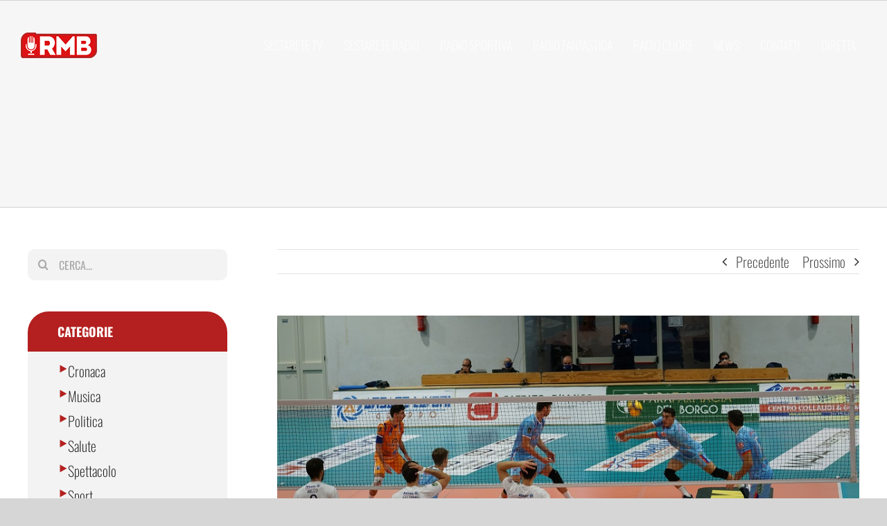

--- FILE ---
content_type: text/html; charset=UTF-8
request_url: https://gruppormb.it/sport-pallavolo-la-saturnia-perde-in-casa-dellaurispa-libellula-lecce/
body_size: 16497
content:
<!DOCTYPE html>
<html class="avada-html-layout-wide avada-html-header-position-top" lang="it-IT" prefix="og: http://ogp.me/ns# fb: http://ogp.me/ns/fb#">
<head>
	<meta http-equiv="X-UA-Compatible" content="IE=edge" />
	<meta http-equiv="Content-Type" content="text/html; charset=utf-8"/>
	<meta name="viewport" content="width=device-width, initial-scale=1" />
	<title>Sport, pallavolo. La Saturnia perde in casa dell&#8217;Aurispa Libellula Lecce &#8211; Gruppo Rmb</title>
<meta name='robots' content='max-image-preview:large' />
	<style>img:is([sizes="auto" i], [sizes^="auto," i]) { contain-intrinsic-size: 3000px 1500px }</style>
	<link rel="alternate" type="application/rss+xml" title="Gruppo Rmb &raquo; Feed" href="https://gruppormb.it/feed/" />
<link rel="alternate" type="application/rss+xml" title="Gruppo Rmb &raquo; Feed dei commenti" href="https://gruppormb.it/comments/feed/" />
					<link rel="shortcut icon" href="https://gruppormb.it/wp-content/uploads/2020/08/246x0w.jpg" type="image/x-icon" />
		
		
		
				<link rel="alternate" type="application/rss+xml" title="Gruppo Rmb &raquo; Sport, pallavolo. La Saturnia perde in casa dell&#8217;Aurispa Libellula Lecce Feed dei commenti" href="https://gruppormb.it/sport-pallavolo-la-saturnia-perde-in-casa-dellaurispa-libellula-lecce/feed/" />
					<meta name="description" content=" Brutta sconfitta per la Sistemia LCT Saturnia Aci Castello. A Tricase, l&#039;Aurispa Libellula Lecce ha vinto per 3-1. la gara era valevole per il recupero della prima giornata del"/>
				
		<meta property="og:locale" content="it_IT"/>
		<meta property="og:type" content="article"/>
		<meta property="og:site_name" content="Gruppo Rmb"/>
		<meta property="og:title" content="  Sport, pallavolo. La Saturnia perde in casa dell&#8217;Aurispa Libellula Lecce"/>
				<meta property="og:description" content=" Brutta sconfitta per la Sistemia LCT Saturnia Aci Castello. A Tricase, l&#039;Aurispa Libellula Lecce ha vinto per 3-1. la gara era valevole per il recupero della prima giornata del"/>
				<meta property="og:url" content="https://gruppormb.it/sport-pallavolo-la-saturnia-perde-in-casa-dellaurispa-libellula-lecce/"/>
										<meta property="article:published_time" content="2020-11-05T16:27:26+01:00"/>
											<meta name="author" content="Rmbnews"/>
								<meta property="og:image" content="https://gruppormb.it/wp-content/uploads/2020/11/saturnia-aci-castello-partita.jpeg"/>
		<meta property="og:image:width" content="900"/>
		<meta property="og:image:height" content="507"/>
		<meta property="og:image:type" content="image/jpeg"/>
				<script type="text/javascript">
/* <![CDATA[ */
window._wpemojiSettings = {"baseUrl":"https:\/\/s.w.org\/images\/core\/emoji\/16.0.1\/72x72\/","ext":".png","svgUrl":"https:\/\/s.w.org\/images\/core\/emoji\/16.0.1\/svg\/","svgExt":".svg","source":{"concatemoji":"https:\/\/gruppormb.it\/wp-includes\/js\/wp-emoji-release.min.js"}};
/*! This file is auto-generated */
!function(s,n){var o,i,e;function c(e){try{var t={supportTests:e,timestamp:(new Date).valueOf()};sessionStorage.setItem(o,JSON.stringify(t))}catch(e){}}function p(e,t,n){e.clearRect(0,0,e.canvas.width,e.canvas.height),e.fillText(t,0,0);var t=new Uint32Array(e.getImageData(0,0,e.canvas.width,e.canvas.height).data),a=(e.clearRect(0,0,e.canvas.width,e.canvas.height),e.fillText(n,0,0),new Uint32Array(e.getImageData(0,0,e.canvas.width,e.canvas.height).data));return t.every(function(e,t){return e===a[t]})}function u(e,t){e.clearRect(0,0,e.canvas.width,e.canvas.height),e.fillText(t,0,0);for(var n=e.getImageData(16,16,1,1),a=0;a<n.data.length;a++)if(0!==n.data[a])return!1;return!0}function f(e,t,n,a){switch(t){case"flag":return n(e,"\ud83c\udff3\ufe0f\u200d\u26a7\ufe0f","\ud83c\udff3\ufe0f\u200b\u26a7\ufe0f")?!1:!n(e,"\ud83c\udde8\ud83c\uddf6","\ud83c\udde8\u200b\ud83c\uddf6")&&!n(e,"\ud83c\udff4\udb40\udc67\udb40\udc62\udb40\udc65\udb40\udc6e\udb40\udc67\udb40\udc7f","\ud83c\udff4\u200b\udb40\udc67\u200b\udb40\udc62\u200b\udb40\udc65\u200b\udb40\udc6e\u200b\udb40\udc67\u200b\udb40\udc7f");case"emoji":return!a(e,"\ud83e\udedf")}return!1}function g(e,t,n,a){var r="undefined"!=typeof WorkerGlobalScope&&self instanceof WorkerGlobalScope?new OffscreenCanvas(300,150):s.createElement("canvas"),o=r.getContext("2d",{willReadFrequently:!0}),i=(o.textBaseline="top",o.font="600 32px Arial",{});return e.forEach(function(e){i[e]=t(o,e,n,a)}),i}function t(e){var t=s.createElement("script");t.src=e,t.defer=!0,s.head.appendChild(t)}"undefined"!=typeof Promise&&(o="wpEmojiSettingsSupports",i=["flag","emoji"],n.supports={everything:!0,everythingExceptFlag:!0},e=new Promise(function(e){s.addEventListener("DOMContentLoaded",e,{once:!0})}),new Promise(function(t){var n=function(){try{var e=JSON.parse(sessionStorage.getItem(o));if("object"==typeof e&&"number"==typeof e.timestamp&&(new Date).valueOf()<e.timestamp+604800&&"object"==typeof e.supportTests)return e.supportTests}catch(e){}return null}();if(!n){if("undefined"!=typeof Worker&&"undefined"!=typeof OffscreenCanvas&&"undefined"!=typeof URL&&URL.createObjectURL&&"undefined"!=typeof Blob)try{var e="postMessage("+g.toString()+"("+[JSON.stringify(i),f.toString(),p.toString(),u.toString()].join(",")+"));",a=new Blob([e],{type:"text/javascript"}),r=new Worker(URL.createObjectURL(a),{name:"wpTestEmojiSupports"});return void(r.onmessage=function(e){c(n=e.data),r.terminate(),t(n)})}catch(e){}c(n=g(i,f,p,u))}t(n)}).then(function(e){for(var t in e)n.supports[t]=e[t],n.supports.everything=n.supports.everything&&n.supports[t],"flag"!==t&&(n.supports.everythingExceptFlag=n.supports.everythingExceptFlag&&n.supports[t]);n.supports.everythingExceptFlag=n.supports.everythingExceptFlag&&!n.supports.flag,n.DOMReady=!1,n.readyCallback=function(){n.DOMReady=!0}}).then(function(){return e}).then(function(){var e;n.supports.everything||(n.readyCallback(),(e=n.source||{}).concatemoji?t(e.concatemoji):e.wpemoji&&e.twemoji&&(t(e.twemoji),t(e.wpemoji)))}))}((window,document),window._wpemojiSettings);
/* ]]> */
</script>
<style id='wp-emoji-styles-inline-css' type='text/css'>

	img.wp-smiley, img.emoji {
		display: inline !important;
		border: none !important;
		box-shadow: none !important;
		height: 1em !important;
		width: 1em !important;
		margin: 0 0.07em !important;
		vertical-align: -0.1em !important;
		background: none !important;
		padding: 0 !important;
	}
</style>
<link rel='stylesheet' id='wp-block-library-css' href='https://gruppormb.it/wp-includes/css/dist/block-library/style.min.css' type='text/css' media='all' />
<style id='wp-block-library-theme-inline-css' type='text/css'>
.wp-block-audio :where(figcaption){color:#555;font-size:13px;text-align:center}.is-dark-theme .wp-block-audio :where(figcaption){color:#ffffffa6}.wp-block-audio{margin:0 0 1em}.wp-block-code{border:1px solid #ccc;border-radius:4px;font-family:Menlo,Consolas,monaco,monospace;padding:.8em 1em}.wp-block-embed :where(figcaption){color:#555;font-size:13px;text-align:center}.is-dark-theme .wp-block-embed :where(figcaption){color:#ffffffa6}.wp-block-embed{margin:0 0 1em}.blocks-gallery-caption{color:#555;font-size:13px;text-align:center}.is-dark-theme .blocks-gallery-caption{color:#ffffffa6}:root :where(.wp-block-image figcaption){color:#555;font-size:13px;text-align:center}.is-dark-theme :root :where(.wp-block-image figcaption){color:#ffffffa6}.wp-block-image{margin:0 0 1em}.wp-block-pullquote{border-bottom:4px solid;border-top:4px solid;color:currentColor;margin-bottom:1.75em}.wp-block-pullquote cite,.wp-block-pullquote footer,.wp-block-pullquote__citation{color:currentColor;font-size:.8125em;font-style:normal;text-transform:uppercase}.wp-block-quote{border-left:.25em solid;margin:0 0 1.75em;padding-left:1em}.wp-block-quote cite,.wp-block-quote footer{color:currentColor;font-size:.8125em;font-style:normal;position:relative}.wp-block-quote:where(.has-text-align-right){border-left:none;border-right:.25em solid;padding-left:0;padding-right:1em}.wp-block-quote:where(.has-text-align-center){border:none;padding-left:0}.wp-block-quote.is-large,.wp-block-quote.is-style-large,.wp-block-quote:where(.is-style-plain){border:none}.wp-block-search .wp-block-search__label{font-weight:700}.wp-block-search__button{border:1px solid #ccc;padding:.375em .625em}:where(.wp-block-group.has-background){padding:1.25em 2.375em}.wp-block-separator.has-css-opacity{opacity:.4}.wp-block-separator{border:none;border-bottom:2px solid;margin-left:auto;margin-right:auto}.wp-block-separator.has-alpha-channel-opacity{opacity:1}.wp-block-separator:not(.is-style-wide):not(.is-style-dots){width:100px}.wp-block-separator.has-background:not(.is-style-dots){border-bottom:none;height:1px}.wp-block-separator.has-background:not(.is-style-wide):not(.is-style-dots){height:2px}.wp-block-table{margin:0 0 1em}.wp-block-table td,.wp-block-table th{word-break:normal}.wp-block-table :where(figcaption){color:#555;font-size:13px;text-align:center}.is-dark-theme .wp-block-table :where(figcaption){color:#ffffffa6}.wp-block-video :where(figcaption){color:#555;font-size:13px;text-align:center}.is-dark-theme .wp-block-video :where(figcaption){color:#ffffffa6}.wp-block-video{margin:0 0 1em}:root :where(.wp-block-template-part.has-background){margin-bottom:0;margin-top:0;padding:1.25em 2.375em}
</style>
<style id='classic-theme-styles-inline-css' type='text/css'>
/*! This file is auto-generated */
.wp-block-button__link{color:#fff;background-color:#32373c;border-radius:9999px;box-shadow:none;text-decoration:none;padding:calc(.667em + 2px) calc(1.333em + 2px);font-size:1.125em}.wp-block-file__button{background:#32373c;color:#fff;text-decoration:none}
</style>
<style id='global-styles-inline-css' type='text/css'>
:root{--wp--preset--aspect-ratio--square: 1;--wp--preset--aspect-ratio--4-3: 4/3;--wp--preset--aspect-ratio--3-4: 3/4;--wp--preset--aspect-ratio--3-2: 3/2;--wp--preset--aspect-ratio--2-3: 2/3;--wp--preset--aspect-ratio--16-9: 16/9;--wp--preset--aspect-ratio--9-16: 9/16;--wp--preset--color--black: #000000;--wp--preset--color--cyan-bluish-gray: #abb8c3;--wp--preset--color--white: #ffffff;--wp--preset--color--pale-pink: #f78da7;--wp--preset--color--vivid-red: #cf2e2e;--wp--preset--color--luminous-vivid-orange: #ff6900;--wp--preset--color--luminous-vivid-amber: #fcb900;--wp--preset--color--light-green-cyan: #7bdcb5;--wp--preset--color--vivid-green-cyan: #00d084;--wp--preset--color--pale-cyan-blue: #8ed1fc;--wp--preset--color--vivid-cyan-blue: #0693e3;--wp--preset--color--vivid-purple: #9b51e0;--wp--preset--color--awb-color-1: rgba(255,255,255,1);--wp--preset--color--awb-color-2: rgba(246,246,246,1);--wp--preset--color--awb-color-3: rgba(226,226,226,1);--wp--preset--color--awb-color-4: rgba(26,128,182,1);--wp--preset--color--awb-color-5: rgba(179,32,31,1);--wp--preset--color--awb-color-6: rgba(51,51,51,1);--wp--preset--color--awb-color-7: rgba(33,41,52,1);--wp--preset--color--awb-color-8: rgba(18,18,18,1);--wp--preset--color--awb-color-custom-10: rgba(16,83,120,1);--wp--preset--color--awb-color-custom-11: rgba(74,78,87,1);--wp--preset--color--awb-color-custom-12: rgba(116,116,116,1);--wp--preset--color--awb-color-custom-13: rgba(242,243,245,0.7);--wp--preset--color--awb-color-custom-14: rgba(101,188,123,1);--wp--preset--color--awb-color-custom-15: rgba(224,222,222,1);--wp--preset--color--awb-color-custom-16: rgba(243,243,243,1);--wp--preset--color--awb-color-custom-17: rgba(255,255,255,0.8);--wp--preset--color--awb-color-custom-18: rgba(229,229,229,1);--wp--preset--gradient--vivid-cyan-blue-to-vivid-purple: linear-gradient(135deg,rgba(6,147,227,1) 0%,rgb(155,81,224) 100%);--wp--preset--gradient--light-green-cyan-to-vivid-green-cyan: linear-gradient(135deg,rgb(122,220,180) 0%,rgb(0,208,130) 100%);--wp--preset--gradient--luminous-vivid-amber-to-luminous-vivid-orange: linear-gradient(135deg,rgba(252,185,0,1) 0%,rgba(255,105,0,1) 100%);--wp--preset--gradient--luminous-vivid-orange-to-vivid-red: linear-gradient(135deg,rgba(255,105,0,1) 0%,rgb(207,46,46) 100%);--wp--preset--gradient--very-light-gray-to-cyan-bluish-gray: linear-gradient(135deg,rgb(238,238,238) 0%,rgb(169,184,195) 100%);--wp--preset--gradient--cool-to-warm-spectrum: linear-gradient(135deg,rgb(74,234,220) 0%,rgb(151,120,209) 20%,rgb(207,42,186) 40%,rgb(238,44,130) 60%,rgb(251,105,98) 80%,rgb(254,248,76) 100%);--wp--preset--gradient--blush-light-purple: linear-gradient(135deg,rgb(255,206,236) 0%,rgb(152,150,240) 100%);--wp--preset--gradient--blush-bordeaux: linear-gradient(135deg,rgb(254,205,165) 0%,rgb(254,45,45) 50%,rgb(107,0,62) 100%);--wp--preset--gradient--luminous-dusk: linear-gradient(135deg,rgb(255,203,112) 0%,rgb(199,81,192) 50%,rgb(65,88,208) 100%);--wp--preset--gradient--pale-ocean: linear-gradient(135deg,rgb(255,245,203) 0%,rgb(182,227,212) 50%,rgb(51,167,181) 100%);--wp--preset--gradient--electric-grass: linear-gradient(135deg,rgb(202,248,128) 0%,rgb(113,206,126) 100%);--wp--preset--gradient--midnight: linear-gradient(135deg,rgb(2,3,129) 0%,rgb(40,116,252) 100%);--wp--preset--font-size--small: 15px;--wp--preset--font-size--medium: 20px;--wp--preset--font-size--large: 30px;--wp--preset--font-size--x-large: 42px;--wp--preset--font-size--normal: 20px;--wp--preset--font-size--xlarge: 40px;--wp--preset--font-size--huge: 60px;--wp--preset--spacing--20: 0.44rem;--wp--preset--spacing--30: 0.67rem;--wp--preset--spacing--40: 1rem;--wp--preset--spacing--50: 1.5rem;--wp--preset--spacing--60: 2.25rem;--wp--preset--spacing--70: 3.38rem;--wp--preset--spacing--80: 5.06rem;--wp--preset--shadow--natural: 6px 6px 9px rgba(0, 0, 0, 0.2);--wp--preset--shadow--deep: 12px 12px 50px rgba(0, 0, 0, 0.4);--wp--preset--shadow--sharp: 6px 6px 0px rgba(0, 0, 0, 0.2);--wp--preset--shadow--outlined: 6px 6px 0px -3px rgba(255, 255, 255, 1), 6px 6px rgba(0, 0, 0, 1);--wp--preset--shadow--crisp: 6px 6px 0px rgba(0, 0, 0, 1);}:where(.is-layout-flex){gap: 0.5em;}:where(.is-layout-grid){gap: 0.5em;}body .is-layout-flex{display: flex;}.is-layout-flex{flex-wrap: wrap;align-items: center;}.is-layout-flex > :is(*, div){margin: 0;}body .is-layout-grid{display: grid;}.is-layout-grid > :is(*, div){margin: 0;}:where(.wp-block-columns.is-layout-flex){gap: 2em;}:where(.wp-block-columns.is-layout-grid){gap: 2em;}:where(.wp-block-post-template.is-layout-flex){gap: 1.25em;}:where(.wp-block-post-template.is-layout-grid){gap: 1.25em;}.has-black-color{color: var(--wp--preset--color--black) !important;}.has-cyan-bluish-gray-color{color: var(--wp--preset--color--cyan-bluish-gray) !important;}.has-white-color{color: var(--wp--preset--color--white) !important;}.has-pale-pink-color{color: var(--wp--preset--color--pale-pink) !important;}.has-vivid-red-color{color: var(--wp--preset--color--vivid-red) !important;}.has-luminous-vivid-orange-color{color: var(--wp--preset--color--luminous-vivid-orange) !important;}.has-luminous-vivid-amber-color{color: var(--wp--preset--color--luminous-vivid-amber) !important;}.has-light-green-cyan-color{color: var(--wp--preset--color--light-green-cyan) !important;}.has-vivid-green-cyan-color{color: var(--wp--preset--color--vivid-green-cyan) !important;}.has-pale-cyan-blue-color{color: var(--wp--preset--color--pale-cyan-blue) !important;}.has-vivid-cyan-blue-color{color: var(--wp--preset--color--vivid-cyan-blue) !important;}.has-vivid-purple-color{color: var(--wp--preset--color--vivid-purple) !important;}.has-black-background-color{background-color: var(--wp--preset--color--black) !important;}.has-cyan-bluish-gray-background-color{background-color: var(--wp--preset--color--cyan-bluish-gray) !important;}.has-white-background-color{background-color: var(--wp--preset--color--white) !important;}.has-pale-pink-background-color{background-color: var(--wp--preset--color--pale-pink) !important;}.has-vivid-red-background-color{background-color: var(--wp--preset--color--vivid-red) !important;}.has-luminous-vivid-orange-background-color{background-color: var(--wp--preset--color--luminous-vivid-orange) !important;}.has-luminous-vivid-amber-background-color{background-color: var(--wp--preset--color--luminous-vivid-amber) !important;}.has-light-green-cyan-background-color{background-color: var(--wp--preset--color--light-green-cyan) !important;}.has-vivid-green-cyan-background-color{background-color: var(--wp--preset--color--vivid-green-cyan) !important;}.has-pale-cyan-blue-background-color{background-color: var(--wp--preset--color--pale-cyan-blue) !important;}.has-vivid-cyan-blue-background-color{background-color: var(--wp--preset--color--vivid-cyan-blue) !important;}.has-vivid-purple-background-color{background-color: var(--wp--preset--color--vivid-purple) !important;}.has-black-border-color{border-color: var(--wp--preset--color--black) !important;}.has-cyan-bluish-gray-border-color{border-color: var(--wp--preset--color--cyan-bluish-gray) !important;}.has-white-border-color{border-color: var(--wp--preset--color--white) !important;}.has-pale-pink-border-color{border-color: var(--wp--preset--color--pale-pink) !important;}.has-vivid-red-border-color{border-color: var(--wp--preset--color--vivid-red) !important;}.has-luminous-vivid-orange-border-color{border-color: var(--wp--preset--color--luminous-vivid-orange) !important;}.has-luminous-vivid-amber-border-color{border-color: var(--wp--preset--color--luminous-vivid-amber) !important;}.has-light-green-cyan-border-color{border-color: var(--wp--preset--color--light-green-cyan) !important;}.has-vivid-green-cyan-border-color{border-color: var(--wp--preset--color--vivid-green-cyan) !important;}.has-pale-cyan-blue-border-color{border-color: var(--wp--preset--color--pale-cyan-blue) !important;}.has-vivid-cyan-blue-border-color{border-color: var(--wp--preset--color--vivid-cyan-blue) !important;}.has-vivid-purple-border-color{border-color: var(--wp--preset--color--vivid-purple) !important;}.has-vivid-cyan-blue-to-vivid-purple-gradient-background{background: var(--wp--preset--gradient--vivid-cyan-blue-to-vivid-purple) !important;}.has-light-green-cyan-to-vivid-green-cyan-gradient-background{background: var(--wp--preset--gradient--light-green-cyan-to-vivid-green-cyan) !important;}.has-luminous-vivid-amber-to-luminous-vivid-orange-gradient-background{background: var(--wp--preset--gradient--luminous-vivid-amber-to-luminous-vivid-orange) !important;}.has-luminous-vivid-orange-to-vivid-red-gradient-background{background: var(--wp--preset--gradient--luminous-vivid-orange-to-vivid-red) !important;}.has-very-light-gray-to-cyan-bluish-gray-gradient-background{background: var(--wp--preset--gradient--very-light-gray-to-cyan-bluish-gray) !important;}.has-cool-to-warm-spectrum-gradient-background{background: var(--wp--preset--gradient--cool-to-warm-spectrum) !important;}.has-blush-light-purple-gradient-background{background: var(--wp--preset--gradient--blush-light-purple) !important;}.has-blush-bordeaux-gradient-background{background: var(--wp--preset--gradient--blush-bordeaux) !important;}.has-luminous-dusk-gradient-background{background: var(--wp--preset--gradient--luminous-dusk) !important;}.has-pale-ocean-gradient-background{background: var(--wp--preset--gradient--pale-ocean) !important;}.has-electric-grass-gradient-background{background: var(--wp--preset--gradient--electric-grass) !important;}.has-midnight-gradient-background{background: var(--wp--preset--gradient--midnight) !important;}.has-small-font-size{font-size: var(--wp--preset--font-size--small) !important;}.has-medium-font-size{font-size: var(--wp--preset--font-size--medium) !important;}.has-large-font-size{font-size: var(--wp--preset--font-size--large) !important;}.has-x-large-font-size{font-size: var(--wp--preset--font-size--x-large) !important;}
:where(.wp-block-post-template.is-layout-flex){gap: 1.25em;}:where(.wp-block-post-template.is-layout-grid){gap: 1.25em;}
:where(.wp-block-columns.is-layout-flex){gap: 2em;}:where(.wp-block-columns.is-layout-grid){gap: 2em;}
:root :where(.wp-block-pullquote){font-size: 1.5em;line-height: 1.6;}
</style>
<link rel='stylesheet' id='menu-image-css' href='https://gruppormb.it/wp-content/plugins/menu-image/includes/css/menu-image.css?ver=3.13' type='text/css' media='all' />
<link rel='stylesheet' id='dashicons-css' href='https://gruppormb.it/wp-includes/css/dashicons.min.css' type='text/css' media='all' />
<link rel='stylesheet' id='fusion-dynamic-css-css' href='https://gruppormb.it/wp-content/uploads/fusion-styles/b0638786d43bc736acade231e87a3c84.min.css?ver=3.11.10' type='text/css' media='all' />
<script type="text/javascript" src="https://gruppormb.it/wp-includes/js/jquery/jquery.min.js?ver=3.7.1" id="jquery-core-js"></script>
<link rel="https://api.w.org/" href="https://gruppormb.it/wp-json/" /><link rel="alternate" title="JSON" type="application/json" href="https://gruppormb.it/wp-json/wp/v2/posts/1542" /><link rel="EditURI" type="application/rsd+xml" title="RSD" href="https://gruppormb.it/xmlrpc.php?rsd" />
<link rel="canonical" href="https://gruppormb.it/sport-pallavolo-la-saturnia-perde-in-casa-dellaurispa-libellula-lecce/" />
<link rel='shortlink' href='https://gruppormb.it/?p=1542' />
<link rel="alternate" title="oEmbed (JSON)" type="application/json+oembed" href="https://gruppormb.it/wp-json/oembed/1.0/embed?url=https%3A%2F%2Fgruppormb.it%2Fsport-pallavolo-la-saturnia-perde-in-casa-dellaurispa-libellula-lecce%2F" />
<link rel="alternate" title="oEmbed (XML)" type="text/xml+oembed" href="https://gruppormb.it/wp-json/oembed/1.0/embed?url=https%3A%2F%2Fgruppormb.it%2Fsport-pallavolo-la-saturnia-perde-in-casa-dellaurispa-libellula-lecce%2F&#038;format=xml" />
<style type="text/css" id="css-fb-visibility">@media screen and (max-width: 640px){body:not(.fusion-builder-ui-wireframe) .fusion-no-small-visibility{display:none !important;}body:not(.fusion-builder-ui-wireframe) .sm-text-align-center{text-align:center !important;}body:not(.fusion-builder-ui-wireframe) .sm-text-align-left{text-align:left !important;}body:not(.fusion-builder-ui-wireframe) .sm-text-align-right{text-align:right !important;}body:not(.fusion-builder-ui-wireframe) .fusion-absolute-position-small{position:absolute;top:auto;width:100%;}}@media screen and (min-width: 641px) and (max-width: 1024px){body:not(.fusion-builder-ui-wireframe) .fusion-no-medium-visibility{display:none !important;}body:not(.fusion-builder-ui-wireframe) .md-text-align-center{text-align:center !important;}body:not(.fusion-builder-ui-wireframe) .md-text-align-left{text-align:left !important;}body:not(.fusion-builder-ui-wireframe) .md-text-align-right{text-align:right !important;}body:not(.fusion-builder-ui-wireframe) .fusion-absolute-position-medium{position:absolute;top:auto;width:100%;}}@media screen and (min-width: 1025px){body:not(.fusion-builder-ui-wireframe) .fusion-no-large-visibility{display:none !important;}body:not(.fusion-builder-ui-wireframe) .fusion-absolute-position-large{position:absolute;top:auto;width:100%;}}</style><meta name="generator" content="Powered by Slider Revolution 6.6.20 - responsive, Mobile-Friendly Slider Plugin for WordPress with comfortable drag and drop interface." />
<script>function setREVStartSize(e){
			//window.requestAnimationFrame(function() {
				window.RSIW = window.RSIW===undefined ? window.innerWidth : window.RSIW;
				window.RSIH = window.RSIH===undefined ? window.innerHeight : window.RSIH;
				try {
					var pw = document.getElementById(e.c).parentNode.offsetWidth,
						newh;
					pw = pw===0 || isNaN(pw) || (e.l=="fullwidth" || e.layout=="fullwidth") ? window.RSIW : pw;
					e.tabw = e.tabw===undefined ? 0 : parseInt(e.tabw);
					e.thumbw = e.thumbw===undefined ? 0 : parseInt(e.thumbw);
					e.tabh = e.tabh===undefined ? 0 : parseInt(e.tabh);
					e.thumbh = e.thumbh===undefined ? 0 : parseInt(e.thumbh);
					e.tabhide = e.tabhide===undefined ? 0 : parseInt(e.tabhide);
					e.thumbhide = e.thumbhide===undefined ? 0 : parseInt(e.thumbhide);
					e.mh = e.mh===undefined || e.mh=="" || e.mh==="auto" ? 0 : parseInt(e.mh,0);
					if(e.layout==="fullscreen" || e.l==="fullscreen")
						newh = Math.max(e.mh,window.RSIH);
					else{
						e.gw = Array.isArray(e.gw) ? e.gw : [e.gw];
						for (var i in e.rl) if (e.gw[i]===undefined || e.gw[i]===0) e.gw[i] = e.gw[i-1];
						e.gh = e.el===undefined || e.el==="" || (Array.isArray(e.el) && e.el.length==0)? e.gh : e.el;
						e.gh = Array.isArray(e.gh) ? e.gh : [e.gh];
						for (var i in e.rl) if (e.gh[i]===undefined || e.gh[i]===0) e.gh[i] = e.gh[i-1];
											
						var nl = new Array(e.rl.length),
							ix = 0,
							sl;
						e.tabw = e.tabhide>=pw ? 0 : e.tabw;
						e.thumbw = e.thumbhide>=pw ? 0 : e.thumbw;
						e.tabh = e.tabhide>=pw ? 0 : e.tabh;
						e.thumbh = e.thumbhide>=pw ? 0 : e.thumbh;
						for (var i in e.rl) nl[i] = e.rl[i]<window.RSIW ? 0 : e.rl[i];
						sl = nl[0];
						for (var i in nl) if (sl>nl[i] && nl[i]>0) { sl = nl[i]; ix=i;}
						var m = pw>(e.gw[ix]+e.tabw+e.thumbw) ? 1 : (pw-(e.tabw+e.thumbw)) / (e.gw[ix]);
						newh =  (e.gh[ix] * m) + (e.tabh + e.thumbh);
					}
					var el = document.getElementById(e.c);
					if (el!==null && el) el.style.height = newh+"px";
					el = document.getElementById(e.c+"_wrapper");
					if (el!==null && el) {
						el.style.height = newh+"px";
						el.style.display = "block";
					}
				} catch(e){
					console.log("Failure at Presize of Slider:" + e)
				}
			//});
		  };</script>
		<script type="text/javascript">
			var doc = document.documentElement;
			doc.setAttribute( 'data-useragent', navigator.userAgent );
		</script>
		<!-- Global site tag (gtag.js) - Google Analytics -->
<script async src="https://www.googletagmanager.com/gtag/js?id=G-ZF8K10BYHM"></script>
<script>
  window.dataLayer = window.dataLayer || [];
  function gtag(){dataLayer.push(arguments);}
  gtag('js', new Date());

  gtag('config', 'G-ZF8K10BYHM');
</script>
	</head>

<body class="wp-singular post-template-default single single-post postid-1542 single-format-standard wp-theme-Avada has-sidebar fusion-image-hovers fusion-pagination-sizing fusion-button_size-large fusion-button_type-flat fusion-button_span-no avada-image-rollover-circle-yes avada-image-rollover-no fusion-body ltr fusion-sticky-header no-tablet-sticky-header no-mobile-sticky-header no-mobile-slidingbar no-mobile-totop avada-has-rev-slider-styles fusion-disable-outline fusion-sub-menu-fade mobile-logo-pos-left layout-wide-mode avada-has-boxed-modal-shadow-none layout-scroll-offset-full avada-has-zero-margin-offset-top fusion-top-header menu-text-align-center mobile-menu-design-flyout fusion-show-pagination-text fusion-header-layout-v1 avada-responsive avada-footer-fx-none avada-menu-highlight-style-background fusion-search-form-clean fusion-main-menu-search-overlay fusion-avatar-circle avada-sticky-shrinkage avada-dropdown-styles avada-blog-layout-grid avada-blog-archive-layout-grid avada-header-shadow-no avada-menu-icon-position-left avada-has-header-100-width avada-has-breadcrumb-mobile-hidden avada-has-titlebar-bar_and_content avada-has-pagination-width_height avada-flyout-menu-direction-fade avada-ec-views-v1" data-awb-post-id="1542">
		<a class="skip-link screen-reader-text" href="#content">Salta al contenuto</a>

	<div id="boxed-wrapper">
		
		<div id="wrapper" class="fusion-wrapper">
			<div id="home" style="position:relative;top:-1px;"></div>
							
					
			<header class="fusion-header-wrapper">
				<div class="fusion-header-v1 fusion-logo-alignment fusion-logo-left fusion-sticky-menu- fusion-sticky-logo-1 fusion-mobile-logo-1  fusion-mobile-menu-design-flyout fusion-header-has-flyout-menu">
					<div class="fusion-header-sticky-height"></div>
<div class="fusion-header">
	<div class="fusion-row">
					<div class="fusion-header-has-flyout-menu-content">
					<div class="fusion-logo" data-margin-top="47px" data-margin-bottom="0px" data-margin-left="0px" data-margin-right="0px">
			<a class="fusion-logo-link"  href="https://gruppormb.it/" >

						<!-- standard logo -->
			<img src="https://gruppormb.it/wp-content/uploads/2025/06/LogoRMB-ROSSO110.png" srcset="https://gruppormb.it/wp-content/uploads/2025/06/LogoRMB-ROSSO110.png 1x, https://gruppormb.it/wp-content/uploads/2020/08/logo-gruppo-rmb-x2.png 2x" width="110" height="37" style="max-height:37px;height:auto;" alt="Gruppo Rmb Logo" data-retina_logo_url="https://gruppormb.it/wp-content/uploads/2020/08/logo-gruppo-rmb-x2.png" class="fusion-standard-logo" />

											<!-- mobile logo -->
				<img src="https://gruppormb.it/wp-content/uploads/2024/09/logo-gruppo-rmb-x1.png" srcset="https://gruppormb.it/wp-content/uploads/2024/09/logo-gruppo-rmb-x1.png 1x, https://gruppormb.it/wp-content/uploads/2020/08/logo-gruppo-rmb-x1.png 2x" width="180" height="66" style="max-height:66px;height:auto;" alt="Gruppo Rmb Logo" data-retina_logo_url="https://gruppormb.it/wp-content/uploads/2020/08/logo-gruppo-rmb-x1.png" class="fusion-mobile-logo" />
			
											<!-- sticky header logo -->
				<img src="https://gruppormb.it/wp-content/uploads/2020/08/logo-gruppo-rmb-xmobile.png" srcset="https://gruppormb.it/wp-content/uploads/2020/08/logo-gruppo-rmb-xmobile.png 1x, https://gruppormb.it/wp-content/uploads/2020/08/logo-gruppo-rmb-x1.png 2x" width="160" height="58" style="max-height:58px;height:auto;" alt="Gruppo Rmb Logo" data-retina_logo_url="https://gruppormb.it/wp-content/uploads/2020/08/logo-gruppo-rmb-x1.png" class="fusion-sticky-logo" />
					</a>
		</div>		<nav class="fusion-main-menu" aria-label="Menu Principale"><div class="fusion-overlay-search">		<form role="search" class="searchform fusion-search-form  fusion-search-form-clean" method="get" action="https://gruppormb.it/">
			<div class="fusion-search-form-content">

				
				<div class="fusion-search-field search-field">
					<label><span class="screen-reader-text">Cerca per:</span>
													<input type="search" value="" name="s" class="s" placeholder="Cerca..." required aria-required="true" aria-label="Cerca..."/>
											</label>
				</div>
				<div class="fusion-search-button search-button">
					<input type="submit" class="fusion-search-submit searchsubmit" aria-label="Cerca" value="&#xf002;" />
									</div>

				
			</div>


			
		</form>
		<div class="fusion-search-spacer"></div><a href="#" role="button" aria-label="Close Search" class="fusion-close-search"></a></div><ul id="menu-principale" class="fusion-menu"><li  id="menu-item-4385"  class="menu-item menu-item-type-post_type menu-item-object-page menu-item-home menu-item-4385"  data-item-id="4385"><a  href="https://gruppormb.it/" class="fusion-background-highlight"><span class="menu-text">Sestarete TV</span></a></li><li  id="menu-item-25309"  class="menu-item menu-item-type-post_type menu-item-object-page menu-item-25309"  data-item-id="25309"><a  href="https://gruppormb.it/sestarete-radio/" class="fusion-background-highlight"><span class="menu-text">Sestarete Radio</span></a></li><li  id="menu-item-37"  class="menu-item menu-item-type-post_type menu-item-object-page menu-item-37"  data-item-id="37"><a  href="https://gruppormb.it/radio-sportiva/" class="fusion-background-highlight"><span class="menu-text">Radio Sportiva</span></a></li><li  id="menu-item-36"  class="menu-item menu-item-type-post_type menu-item-object-page menu-item-36"  data-item-id="36"><a  href="https://gruppormb.it/radio-fantastica/" class="fusion-background-highlight"><span class="menu-text">Radio Fantastica</span></a></li><li  id="menu-item-35"  class="menu-item menu-item-type-post_type menu-item-object-page menu-item-35"  data-item-id="35"><a  href="https://gruppormb.it/radio-cuore/" class="fusion-background-highlight"><span class="menu-text">Radio Cuore</span></a></li><li  id="menu-item-33"  class="menu-item menu-item-type-post_type menu-item-object-page menu-item-33"  data-item-id="33"><a  href="https://gruppormb.it/?page_id=20" class="fusion-background-highlight"><span class="menu-text">News</span></a></li><li  id="menu-item-29"  class="menu-item menu-item-type-post_type menu-item-object-page menu-item-29"  data-item-id="29"><a  href="https://gruppormb.it/contatti/" class="fusion-background-highlight"><span class="menu-text">Contatti</span></a></li><li  id="menu-item-25004"  class="menu-item menu-item-type-custom menu-item-object-custom menu-item-25004"  data-item-id="25004"><a  href="https://gruppormb.it/sestarete-diretta/" class="fusion-background-highlight"><span class="menu-text">Diretta</span></a></li></ul></nav><div class="fusion-flyout-menu-icons fusion-flyout-mobile-menu-icons">
	
	
	
				<a class="fusion-flyout-menu-toggle" aria-hidden="true" aria-label="Attiva/disattiva menu" href="#">
			<div class="fusion-toggle-icon-line"></div>
			<div class="fusion-toggle-icon-line"></div>
			<div class="fusion-toggle-icon-line"></div>
		</a>
	</div>


<div class="fusion-flyout-menu-bg"></div>

<nav class="fusion-mobile-nav-holder fusion-flyout-menu fusion-flyout-mobile-menu" aria-label="Menu Mobile Principale"></nav>

							</div>
			</div>
</div>
				</div>
				<div class="fusion-clearfix"></div>
			</header>
								
							<div id="sliders-container" class="fusion-slider-visibility">
					</div>
				
					
							
			<section class="avada-page-titlebar-wrapper" aria-label="Barra Titolo Pagina">
	<div class="fusion-page-title-bar fusion-page-title-bar-breadcrumbs fusion-page-title-bar-center">
		<div class="fusion-page-title-row">
			<div class="fusion-page-title-wrapper">
				<div class="fusion-page-title-captions">

					
																
				</div>

				
			</div>
		</div>
	</div>
</section>

						<main id="main" class="clearfix ">
				<div class="fusion-row" style="">

<section id="content" style="float: right;">
			<div class="single-navigation clearfix">
			<a href="https://gruppormb.it/catania-sequestro-di-merce-contraffatta-a-fera-o-luni/" rel="prev">Precedente</a>			<a href="https://gruppormb.it/droga-smantellato-asse-sicilia-campania/" rel="next">Prossimo</a>		</div>
	
					<article id="post-1542" class="post post-1542 type-post status-publish format-standard has-post-thumbnail hentry category-sport">
						
														<div class="fusion-flexslider flexslider fusion-flexslider-loading post-slideshow fusion-post-slideshow">
				<ul class="slides">
																<li>
																																<a href="https://gruppormb.it/wp-content/uploads/2020/11/saturnia-aci-castello-partita.jpeg" data-rel="iLightbox[gallery1542]" title="" data-title="saturnia aci castello partita" data-caption="" aria-label="saturnia aci castello partita">
										<span class="screen-reader-text">Ingrandisci immagine</span>
										<img width="900" height="507" src="https://gruppormb.it/wp-content/uploads/2020/11/saturnia-aci-castello-partita.jpeg" class="attachment-full size-full lazyload wp-post-image" alt="" decoding="async" fetchpriority="high" srcset="data:image/svg+xml,%3Csvg%20xmlns%3D%27http%3A%2F%2Fwww.w3.org%2F2000%2Fsvg%27%20width%3D%27900%27%20height%3D%27507%27%20viewBox%3D%270%200%20900%20507%27%3E%3Crect%20width%3D%27900%27%20height%3D%27507%27%20fill-opacity%3D%220%22%2F%3E%3C%2Fsvg%3E" data-orig-src="https://gruppormb.it/wp-content/uploads/2020/11/saturnia-aci-castello-partita.jpeg" data-srcset="https://gruppormb.it/wp-content/uploads/2020/11/saturnia-aci-castello-partita-200x113.jpeg 200w, https://gruppormb.it/wp-content/uploads/2020/11/saturnia-aci-castello-partita-400x225.jpeg 400w, https://gruppormb.it/wp-content/uploads/2020/11/saturnia-aci-castello-partita-600x338.jpeg 600w, https://gruppormb.it/wp-content/uploads/2020/11/saturnia-aci-castello-partita-800x451.jpeg 800w, https://gruppormb.it/wp-content/uploads/2020/11/saturnia-aci-castello-partita.jpeg 900w" data-sizes="auto" />									</a>
																					</li>

																																																																																																															</ul>
			</div>
						
															<h1 class="entry-title fusion-post-title">Sport, pallavolo. La Saturnia perde in casa dell&#8217;Aurispa Libellula Lecce</h1>										<div class="post-content">
				<p align="JUSTIFY"><span style="font-family: 'Times New Roman', serif; font-size: medium; color: #000000;"><span lang="it-IT"> B</span></span><span lang="it-IT"><span style="color: #000000; font-family: Times New Roman, serif; font-size: medium;">rutta sconfitta per la Sistemia LCT Saturnia Aci Castello. A Tricase, l&#8217;Aurispa Libellula Lecce ha vinto per 3-1. la gara era valevole per il recupero della prima giornata del </span></span><span style="font-family: 'Times New Roman', serif; font-size: medium; color: #000000;"><span lang="it-IT">Campionato di Serie A3 di Volley Maschile Credem Banca. La squadra etnea pensa già al prossimo impegno. Sabato 7 novembre è in calendario la gara contro la F.Tigano Palma. </span></span></p>
							</div>

												<div class="fusion-meta-info"><div class="fusion-meta-info-wrapper">Di <span class="vcard"><span class="fn"><a href="https://gruppormb.it/author/rmbnews/" title="Articoli scritti da Rmbnews" rel="author">Rmbnews</a></span></span><span class="fusion-inline-sep">|</span><span class="updated rich-snippet-hidden">2020-11-05T17:27:26+01:00</span><span>5 Novembre 2020</span><span class="fusion-inline-sep">|</span><a href="https://gruppormb.it/category/sport/" rel="category tag">Sport</a><span class="fusion-inline-sep">|</span><span class="fusion-comments"><a href="https://gruppormb.it/sport-pallavolo-la-saturnia-perde-in-casa-dellaurispa-libellula-lecce/#respond">0 Commenti</a></span></div></div>													<div class="fusion-sharing-box fusion-theme-sharing-box fusion-single-sharing-box">
		<h4>Share This Story, Choose Your Platform!</h4>
		<div class="fusion-social-networks"><div class="fusion-social-networks-wrapper"><a  class="fusion-social-network-icon fusion-tooltip fusion-facebook awb-icon-facebook" style="color:var(--sharing_social_links_icon_color);" data-placement="top" data-title="Facebook" data-toggle="tooltip" title="Facebook" href="https://www.facebook.com/sharer.php?u=https%3A%2F%2Fgruppormb.it%2Fsport-pallavolo-la-saturnia-perde-in-casa-dellaurispa-libellula-lecce%2F&amp;t=Sport%2C%20pallavolo.%20La%20Saturnia%20perde%20in%20casa%20dell%E2%80%99Aurispa%20Libellula%20Lecce" target="_blank" rel="noreferrer"><span class="screen-reader-text">Facebook</span></a><a  class="fusion-social-network-icon fusion-tooltip fusion-twitter awb-icon-twitter" style="color:var(--sharing_social_links_icon_color);" data-placement="top" data-title="X" data-toggle="tooltip" title="X" href="https://x.com/intent/post?turl=https%3A%2F%2Fgruppormb.it%2Fsport-pallavolo-la-saturnia-perde-in-casa-dellaurispa-libellula-lecce%2F&amp;text=Sport%2C%20pallavolo.%20La%20Saturnia%20perde%20in%20casa%20dell%E2%80%99Aurispa%20Libellula%20Lecce" target="_blank" rel="noopener noreferrer"><span class="screen-reader-text">X</span></a><a  class="fusion-social-network-icon fusion-tooltip fusion-reddit awb-icon-reddit" style="color:var(--sharing_social_links_icon_color);" data-placement="top" data-title="Reddit" data-toggle="tooltip" title="Reddit" href="https://reddit.com/submit?url=https://gruppormb.it/sport-pallavolo-la-saturnia-perde-in-casa-dellaurispa-libellula-lecce/&amp;title=Sport%2C%20pallavolo.%20La%20Saturnia%20perde%20in%20casa%20dell%E2%80%99Aurispa%20Libellula%20Lecce" target="_blank" rel="noopener noreferrer"><span class="screen-reader-text">Reddit</span></a><a  class="fusion-social-network-icon fusion-tooltip fusion-linkedin awb-icon-linkedin" style="color:var(--sharing_social_links_icon_color);" data-placement="top" data-title="LinkedIn" data-toggle="tooltip" title="LinkedIn" href="https://www.linkedin.com/shareArticle?mini=true&amp;url=https%3A%2F%2Fgruppormb.it%2Fsport-pallavolo-la-saturnia-perde-in-casa-dellaurispa-libellula-lecce%2F&amp;title=Sport%2C%20pallavolo.%20La%20Saturnia%20perde%20in%20casa%20dell%E2%80%99Aurispa%20Libellula%20Lecce&amp;summary=%C2%A0Brutta%20sconfitta%20per%20la%20Sistemia%20LCT%20Saturnia%20Aci%20Castello.%20A%20Tricase%2C%20l%27Aurispa%20Libellula%20Lecce%20ha%20vinto%20per%203-1.%20la%20gara%20era%20valevole%20per%20il%20recupero%C2%A0della%20prima%20giornata%20del" target="_blank" rel="noopener noreferrer"><span class="screen-reader-text">LinkedIn</span></a><a  class="fusion-social-network-icon fusion-tooltip fusion-whatsapp awb-icon-whatsapp" style="color:var(--sharing_social_links_icon_color);" data-placement="top" data-title="WhatsApp" data-toggle="tooltip" title="WhatsApp" href="https://api.whatsapp.com/send?text=https%3A%2F%2Fgruppormb.it%2Fsport-pallavolo-la-saturnia-perde-in-casa-dellaurispa-libellula-lecce%2F" target="_blank" rel="noopener noreferrer"><span class="screen-reader-text">WhatsApp</span></a><a  class="fusion-social-network-icon fusion-tooltip fusion-tumblr awb-icon-tumblr" style="color:var(--sharing_social_links_icon_color);" data-placement="top" data-title="Tumblr" data-toggle="tooltip" title="Tumblr" href="https://www.tumblr.com/share/link?url=https%3A%2F%2Fgruppormb.it%2Fsport-pallavolo-la-saturnia-perde-in-casa-dellaurispa-libellula-lecce%2F&amp;name=Sport%2C%20pallavolo.%20La%20Saturnia%20perde%20in%20casa%20dell%E2%80%99Aurispa%20Libellula%20Lecce&amp;description=%C2%A0Brutta%20sconfitta%20per%20la%20Sistemia%20LCT%20Saturnia%20Aci%20Castello.%20A%20Tricase%2C%20l%26%2339%3BAurispa%20Libellula%20Lecce%20ha%20vinto%20per%203-1.%20la%20gara%20era%20valevole%20per%20il%20recupero%C2%A0della%20prima%20giornata%20del" target="_blank" rel="noopener noreferrer"><span class="screen-reader-text">Tumblr</span></a><a  class="fusion-social-network-icon fusion-tooltip fusion-pinterest awb-icon-pinterest" style="color:var(--sharing_social_links_icon_color);" data-placement="top" data-title="Pinterest" data-toggle="tooltip" title="Pinterest" href="https://pinterest.com/pin/create/button/?url=https%3A%2F%2Fgruppormb.it%2Fsport-pallavolo-la-saturnia-perde-in-casa-dellaurispa-libellula-lecce%2F&amp;description=%C2%A0Brutta%20sconfitta%20per%20la%20Sistemia%20LCT%20Saturnia%20Aci%20Castello.%20A%20Tricase%2C%20l%26%2339%3BAurispa%20Libellula%20Lecce%20ha%20vinto%20per%203-1.%20la%20gara%20era%20valevole%20per%20il%20recupero%C2%A0della%20prima%20giornata%20del&amp;media=https%3A%2F%2Fgruppormb.it%2Fwp-content%2Fuploads%2F2020%2F11%2Fsaturnia-aci-castello-partita.jpeg" target="_blank" rel="noopener noreferrer"><span class="screen-reader-text">Pinterest</span></a><a  class="fusion-social-network-icon fusion-tooltip fusion-vk awb-icon-vk" style="color:var(--sharing_social_links_icon_color);" data-placement="top" data-title="Vk" data-toggle="tooltip" title="Vk" href="https://vk.com/share.php?url=https%3A%2F%2Fgruppormb.it%2Fsport-pallavolo-la-saturnia-perde-in-casa-dellaurispa-libellula-lecce%2F&amp;title=Sport%2C%20pallavolo.%20La%20Saturnia%20perde%20in%20casa%20dell%E2%80%99Aurispa%20Libellula%20Lecce&amp;description=%C2%A0Brutta%20sconfitta%20per%20la%20Sistemia%20LCT%20Saturnia%20Aci%20Castello.%20A%20Tricase%2C%20l%26%2339%3BAurispa%20Libellula%20Lecce%20ha%20vinto%20per%203-1.%20la%20gara%20era%20valevole%20per%20il%20recupero%C2%A0della%20prima%20giornata%20del" target="_blank" rel="noopener noreferrer"><span class="screen-reader-text">Vk</span></a><a  class="fusion-social-network-icon fusion-tooltip fusion-xing awb-icon-xing" style="color:var(--sharing_social_links_icon_color);" data-placement="top" data-title="Xing" data-toggle="tooltip" title="Xing" href="https://www.xing.com/social_plugins/share/new?sc_p=xing-share&amp;h=1&amp;url=https%3A%2F%2Fgruppormb.it%2Fsport-pallavolo-la-saturnia-perde-in-casa-dellaurispa-libellula-lecce%2F" target="_blank" rel="noopener noreferrer"><span class="screen-reader-text">Xing</span></a><a  class="fusion-social-network-icon fusion-tooltip fusion-mail awb-icon-mail fusion-last-social-icon" style="color:var(--sharing_social_links_icon_color);" data-placement="top" data-title="Email" data-toggle="tooltip" title="Email" href="mailto:?body=https://gruppormb.it/sport-pallavolo-la-saturnia-perde-in-casa-dellaurispa-libellula-lecce/&amp;subject=Sport%2C%20pallavolo.%20La%20Saturnia%20perde%20in%20casa%20dell%E2%80%99Aurispa%20Libellula%20Lecce" target="_self" rel="noopener noreferrer"><span class="screen-reader-text">Email</span></a><div class="fusion-clearfix"></div></div></div>	</div>
														<section class="about-author">
																						<div class="fusion-title fusion-title-size-two sep-double sep-solid" style="margin-top:10px;margin-bottom:15px;">
					<h2 class="title-heading-left" style="margin:0;">
						Scritto da: 						<a href="https://gruppormb.it/author/rmbnews/" title="Articoli scritti da Rmbnews" rel="author">Rmbnews</a>																	</h2>
					<span class="awb-title-spacer"></span>
					<div class="title-sep-container">
						<div class="title-sep sep-double sep-solid"></div>
					</div>
				</div>
										<div class="about-author-container">
							<div class="avatar">
								<img alt='' src='https://secure.gravatar.com/avatar/62225e21c8e6cd69d833dec55034622e25a865ec4e3bbb0076293c2a62d2084f?s=72&#038;d=mm&#038;r=g' srcset='https://secure.gravatar.com/avatar/62225e21c8e6cd69d833dec55034622e25a865ec4e3bbb0076293c2a62d2084f?s=144&#038;d=mm&#038;r=g 2x' class='avatar avatar-72 photo' height='72' width='72' decoding='async'/>							</div>
							<div class="description">
															</div>
						</div>
					</section>
								<section class="related-posts single-related-posts">
					<div class="fusion-title fusion-title-size-two sep-double sep-solid" style="margin-top:10px;margin-bottom:15px;">
					<h2 class="title-heading-left" style="margin:0;">
						Post correlati					</h2>
					<span class="awb-title-spacer"></span>
					<div class="title-sep-container">
						<div class="title-sep sep-double sep-solid"></div>
					</div>
				</div>
				
	
	
	
					<div class="awb-carousel awb-swiper awb-swiper-carousel" data-imagesize="fixed" data-metacontent="no" data-autoplay="no" data-touchscroll="no" data-columns="4" data-itemmargin="48px" data-itemwidth="180" data-scrollitems="">
		<div class="swiper-wrapper">
																		<div class="swiper-slide">
					<div class="fusion-carousel-item-wrapper">
						<div  class="fusion-image-wrapper fusion-image-size-fixed" aria-haspopup="true">
							<a href="https://gruppormb.it/sport-volley-serie-a2-femminile-ancora-ferma-la-pallavolo-sicilia-catania/" aria-label="Sport, volley, Serie A2 femminile. Ancora ferma la Pallavolo Sicilia Catania">
								<img src="https://gruppormb.it/wp-content/uploads/2021/11/rizzotti-pallavolo-catania-500x383.jpeg" srcset="https://gruppormb.it/wp-content/uploads/2021/11/rizzotti-pallavolo-catania-500x383.jpeg 1x, https://gruppormb.it/wp-content/uploads/2021/11/rizzotti-pallavolo-catania-500x383@2x.jpeg 2x" width="500" height="383" alt="Sport, volley, Serie A2 femminile. Ancora ferma la Pallavolo Sicilia Catania" />
				</a>
							</div>
											</div><!-- fusion-carousel-item-wrapper -->
				</div>
															<div class="swiper-slide">
					<div class="fusion-carousel-item-wrapper">
						<div  class="fusion-image-wrapper fusion-image-size-fixed" aria-haspopup="true">
							<a href="https://gruppormb.it/pallavolo-rinviata-a-data-da-destinarsi-la-prossima-partita-per-la-rizzoti-design/" aria-label="Pallavolo, rinviata a data da destinarsi la prossima partita per la Rizzoti Design">
								<img src="https://gruppormb.it/wp-content/uploads/2021/11/rizzotti-pallavolo-catania-500x383.jpeg" srcset="https://gruppormb.it/wp-content/uploads/2021/11/rizzotti-pallavolo-catania-500x383.jpeg 1x, https://gruppormb.it/wp-content/uploads/2021/11/rizzotti-pallavolo-catania-500x383@2x.jpeg 2x" width="500" height="383" alt="Pallavolo, rinviata a data da destinarsi la prossima partita per la Rizzoti Design" />
				</a>
							</div>
											</div><!-- fusion-carousel-item-wrapper -->
				</div>
															<div class="swiper-slide">
					<div class="fusion-carousel-item-wrapper">
						<div  class="fusion-image-wrapper fusion-image-size-fixed" aria-haspopup="true">
							<a href="https://gruppormb.it/la-sistemia-saturnia-vince-contro-lefficienza-galatina/" aria-label="La Sistemia Saturnia vince contro l&#8217;Efficienza Galatina">
								<img src="https://gruppormb.it/wp-content/uploads/2022/01/saturnia-500x383.jpeg" srcset="https://gruppormb.it/wp-content/uploads/2022/01/saturnia-500x383.jpeg 1x, https://gruppormb.it/wp-content/uploads/2022/01/saturnia-500x383@2x.jpeg 2x" width="500" height="383" alt="La Sistemia Saturnia vince contro l&#8217;Efficienza Galatina" />
				</a>
							</div>
											</div><!-- fusion-carousel-item-wrapper -->
				</div>
															<div class="swiper-slide">
					<div class="fusion-carousel-item-wrapper">
						<div  class="fusion-image-wrapper fusion-image-size-fixed" aria-haspopup="true">
							<a href="https://gruppormb.it/calcio-il-presidente-ghirelli-a-catanista-preannuncia-il-rinvio-del-turno-di-serie-c/" aria-label="Calcio, il presidente Ghirelli a Catanista preannuncia il rinvio del turno di serie C">
								<img src="https://gruppormb.it/wp-content/uploads/2022/01/20200309_152655-500x383.jpg" srcset="https://gruppormb.it/wp-content/uploads/2022/01/20200309_152655-500x383.jpg 1x, https://gruppormb.it/wp-content/uploads/2022/01/20200309_152655-500x383@2x.jpg 2x" width="500" height="383" alt="Calcio, il presidente Ghirelli a Catanista preannuncia il rinvio del turno di serie C" />
				</a>
							</div>
											</div><!-- fusion-carousel-item-wrapper -->
				</div>
					</div><!-- swiper-wrapper -->
				<div class="awb-swiper-button awb-swiper-button-prev"><i class="awb-icon-angle-left"></i></div><div class="awb-swiper-button awb-swiper-button-next"><i class="awb-icon-angle-right"></i></div>	</div><!-- fusion-carousel -->
</section><!-- related-posts -->


													


		<div id="respond" class="comment-respond">
		<h2 id="reply-title" class="comment-reply-title">Scrivi un commento <small><a rel="nofollow" id="cancel-comment-reply-link" href="/sport-pallavolo-la-saturnia-perde-in-casa-dellaurispa-libellula-lecce/#respond" style="display:none;">Annulla risposta</a></small></h2><form action="https://gruppormb.it/wp-comments-post.php" method="post" id="commentform" class="comment-form"><div id="comment-textarea"><label class="screen-reader-text" for="comment">Commento</label><textarea name="comment" id="comment" cols="45" rows="8" aria-required="true" required="required" tabindex="0" class="textarea-comment" placeholder="Commento..."></textarea></div><div id="comment-input"><input id="author" name="author" type="text" value="" placeholder="Nome (obbligatorio)" size="30" aria-required="true" required="required" aria-label="Nome (obbligatorio)"/>
<input id="email" name="email" type="email" value="" placeholder="Email (obbligatoria)" size="30"  aria-required="true" required="required" aria-label="Email (obbligatoria)"/>
<input id="url" name="url" type="url" value="" placeholder="Sito web" size="30" aria-label="URL" /></div>
<p class="comment-form-cookies-consent"><input id="wp-comment-cookies-consent" name="wp-comment-cookies-consent" type="checkbox" value="yes" /><label for="wp-comment-cookies-consent">Salva il mio nome, email e sito web in questo browser per la prossima volta che commento.</label></p>
<p class="form-submit"><input name="submit" type="submit" id="comment-submit" class="fusion-button fusion-button-default fusion-button-default-size" value="Scrivi commento" /> <input type='hidden' name='comment_post_ID' value='1542' id='comment_post_ID' />
<input type='hidden' name='comment_parent' id='comment_parent' value='0' />
</p><p style="display: none !important;" class="akismet-fields-container" data-prefix="ak_"><label>&#916;<textarea name="ak_hp_textarea" cols="45" rows="8" maxlength="100"></textarea></label><input type="hidden" id="ak_js_1" name="ak_js" value="98"/><script>document.getElementById( "ak_js_1" ).setAttribute( "value", ( new Date() ).getTime() );</script></p></form>	</div><!-- #respond -->
														</article>
	</section>
<aside id="sidebar" class="sidebar fusion-widget-area fusion-content-widget-area fusion-sidebar-left fusion-blogsidebar" style="float: left;" data="">
											
					<section id="search-2" class="widget widget_search">		<form role="search" class="searchform fusion-search-form  fusion-search-form-clean" method="get" action="https://gruppormb.it/">
			<div class="fusion-search-form-content">

				
				<div class="fusion-search-field search-field">
					<label><span class="screen-reader-text">Cerca per:</span>
													<input type="search" value="" name="s" class="s" placeholder="Cerca..." required aria-required="true" aria-label="Cerca..."/>
											</label>
				</div>
				<div class="fusion-search-button search-button">
					<input type="submit" class="fusion-search-submit searchsubmit" aria-label="Cerca" value="&#xf002;" />
									</div>

				
			</div>


			
		</form>
		</section><section id="categories-2" class="widget widget_categories" style="border-style: solid;border-color:transparent;border-width:0px;"><div class="heading"><h4 class="widget-title">CATEGORIE</h4></div>
			<ul>
					<li class="cat-item cat-item-1"><a href="https://gruppormb.it/category/cronaca/">Cronaca</a>
</li>
	<li class="cat-item cat-item-13"><a href="https://gruppormb.it/category/musica/">Musica</a>
</li>
	<li class="cat-item cat-item-19"><a href="https://gruppormb.it/category/politica/">Politica</a>
</li>
	<li class="cat-item cat-item-350"><a href="https://gruppormb.it/category/salute/">Salute</a>
</li>
	<li class="cat-item cat-item-11"><a href="https://gruppormb.it/category/spettacolo/">Spettacolo</a>
</li>
	<li class="cat-item cat-item-9"><a href="https://gruppormb.it/category/sport/">Sport</a>
</li>
			</ul>

			</section>
		<section id="recent-posts-2" class="widget widget_recent_entries" style="border-style: solid;border-color:transparent;border-width:0px;">
		<div class="heading"><h4 class="widget-title">ULTIME NOTIZIE</h4></div>
		<ul>
											<li>
					<a href="https://gruppormb.it/catania-chiesti-interventi-per-i-tombini-del-ii-municipio/">Catania, chiesti interventi per i tombini del II municipio</a>
									</li>
											<li>
					<a href="https://gruppormb.it/sciacca-a-fuoco-uffici-dellagenzia-delle-entrate-e-dellinps/">Sciacca, a fuoco uffici dell&#8217;Agenzia delle Entrate e dell&#8217;Inps</a>
									</li>
											<li>
					<a href="https://gruppormb.it/sport-volley-serie-a2-femminile-ancora-ferma-la-pallavolo-sicilia-catania/">Sport, volley, Serie A2 femminile. Ancora ferma la Pallavolo Sicilia Catania</a>
									</li>
											<li>
					<a href="https://gruppormb.it/santa-maria-di-licodia-due-ambulanze-per-la-misericordia/">Santa Maria di Licodia, due ambulanze per la Misericordia</a>
									</li>
											<li>
					<a href="https://gruppormb.it/covid-19-138-comuni-siciliani-in-zona-arancione/">Covid 19, 138 comuni siciliani in zona arancione</a>
									</li>
					</ul>

		</section>			</aside>
						
					</div>  <!-- fusion-row -->
				</main>  <!-- #main -->
				
				
								
					<section class="fusion-tb-footer fusion-footer"><div class="fusion-footer-widget-area fusion-widget-area"><div class="fusion-fullwidth fullwidth-box fusion-builder-row-1 fusion-flex-container fusion-parallax-fixed nonhundred-percent-fullwidth non-hundred-percent-height-scrolling lazyload" style="background-color: rgba(255,255,255,0);background-position: center center;background-repeat: no-repeat;border-width: 0px 0px 0px 0px;border-color:#e2e2e2;border-style:solid;-webkit-background-size:cover;-moz-background-size:cover;-o-background-size:cover;background-size:cover;background-attachment:fixed;" data-bg="https://gruppormb.it/wp-content/uploads/2020/08/BGBlue-scaled.jpg" ><div class="fusion-builder-row fusion-row fusion-flex-align-items-flex-start" style="max-width:1248px;margin-left: calc(-4% / 2 );margin-right: calc(-4% / 2 );"><div class="fusion-layout-column fusion_builder_column fusion-builder-column-0 fusion_builder_column_1_4 1_4 fusion-flex-column"><div class="fusion-column-wrapper fusion-flex-justify-content-flex-start fusion-content-layout-column" style="background-position:left top;background-repeat:no-repeat;-webkit-background-size:cover;-moz-background-size:cover;-o-background-size:cover;background-size:cover;padding: 0px 0px 0px 0px;"><style type="text/css">@media only screen and (max-width:1024px) {.fusion-title.fusion-title-1{margin-top:10px!important;margin-bottom:0px!important;}}@media only screen and (max-width:640px) {.fusion-title.fusion-title-1{margin-top:10px!important;margin-bottom:10px!important;}}</style><div class="fusion-title title fusion-title-1 sep-underline sep-solid fusion-title-text fusion-title-size-six" style="border-bottom-color:#ffffff;font-size:18px;margin-top:10px;margin-bottom:0px;"><h6 class="title-heading-left" style="font-family:&quot;Oswald&quot;;font-weight:700;margin:0;font-size:1em;line-height:7px;color:#ffffff;">COME TROVARCI</h6></div><div class="fusion-text fusion-text-1" style="color:#ffffff;"><p>Indirizzo Via XII Traversa, 84 | 95032 Belpasso (CT)<br />
Telefono 095 913100<br />
Fax 095 918671</p>
</div></div></div><style type="text/css">.fusion-body .fusion-builder-column-0{width:25% !important;margin-top : 0px;margin-bottom : 20px;}.fusion-builder-column-0 > .fusion-column-wrapper {padding-top : 0px !important;padding-right : 0px !important;margin-right : 7.68%;padding-bottom : 0px !important;padding-left : 0px !important;margin-left : 7.68%;}@media only screen and (max-width:1024px) {.fusion-body .fusion-builder-column-0{width:25% !important;order : 0;}.fusion-builder-column-0 > .fusion-column-wrapper {margin-right : 7.68%;margin-left : 7.68%;}}@media only screen and (max-width:640px) {.fusion-body .fusion-builder-column-0{width:100% !important;order : 0;}.fusion-builder-column-0 > .fusion-column-wrapper {margin-right : 1.92%;margin-left : 1.92%;}}</style><div class="fusion-layout-column fusion_builder_column fusion-builder-column-1 fusion_builder_column_1_4 1_4 fusion-flex-column app-footer"><div class="fusion-column-wrapper fusion-flex-justify-content-flex-start fusion-content-layout-column" style="background-position:left top;background-repeat:no-repeat;-webkit-background-size:cover;-moz-background-size:cover;-o-background-size:cover;background-size:cover;padding: 0px 0px 0px 0px;"><style type="text/css">@media only screen and (max-width:1024px) {.fusion-title.fusion-title-2{margin-top:10px!important;margin-bottom:15px!important;}}@media only screen and (max-width:640px) {.fusion-title.fusion-title-2{margin-top:10px!important;margin-bottom:10px!important;}}</style><div class="fusion-title title fusion-title-2 sep-underline sep-solid fusion-title-text fusion-title-size-six" style="border-bottom-color:#ffffff;font-size:18px;margin-top:10px;margin-bottom:15px;"><h6 class="title-heading-left" style="font-family:&quot;Oswald&quot;;font-weight:700;margin:0;font-size:1em;line-height:7px;color:#ffffff;">CI TROVI ANCHE SULLE APP</h6></div><div class="fusion-builder-row fusion-builder-row-inner fusion-row fusion-flex-align-items-flex-start" style="width:104% !important;max-width:104% !important;margin-left: calc(-4% / 2 );margin-right: calc(-4% / 2 );"><div class="fusion-layout-column fusion_builder_column_inner fusion-builder-nested-column-0 fusion_builder_column_inner_1_3 1_3 fusion-flex-column"><div class="fusion-column-wrapper fusion-flex-justify-content-center fusion-content-layout-column" style="background-position:left top;background-repeat:no-repeat;-webkit-background-size:cover;-moz-background-size:cover;-o-background-size:cover;background-size:cover;padding: 0px 0px 0px 0px;"><div style="text-align:center;"><span class=" fusion-imageframe imageframe-none imageframe-1 hover-type-none" style="width:100%;max-width:80px;"><a class="fusion-no-lightbox" href="https://apps.apple.com/it/app/fm-world-radio-streaming/id593925163" target="_self"><img decoding="async" width="246" image_height="246" image_id="642" src="https://gruppormb.it/wp-content/uploads/2020/08/246x0w.png" data-orig-src="https://gruppormb.it/wp-content/uploads/2020/08/246x0w.png" class="lazyload img-responsive wp-image-642" srcset="data:image/svg+xml,%3Csvg%20xmlns%3D%27http%3A%2F%2Fwww.w3.org%2F2000%2Fsvg%27%20width%3D%27246%27%20height%3D%27246%27%20viewBox%3D%270%200%20246%20246%27%3E%3Crect%20width%3D%27246%27%20height%3D%27246%27%20fill-opacity%3D%220%22%2F%3E%3C%2Fsvg%3E" data-srcset="https://gruppormb.it/wp-content/uploads/2020/08/246x0w-200x200.png 200w, https://gruppormb.it/wp-content/uploads/2020/08/246x0w.png 246w" data-sizes="auto" data-orig-sizes="(max-width: 640px) 100vw, 246px" /></a></span></div><div class="fusion-text fusion-text-2"><p style="text-align: center;"><a href="https://apps.apple.com/it/app/fm-world-radio-streaming/id593925163">FM World</a></p>
</div></div></div><style type="text/css">.fusion-body .fusion-builder-nested-column-0{width:33.333333333333% !important;margin-top : 0px;margin-bottom : 20px;}.fusion-builder-nested-column-0 > .fusion-column-wrapper {padding-top : 0px !important;padding-right : 0px !important;margin-right : 5.76%;padding-bottom : 0px !important;padding-left : 0px !important;margin-left : 5.76%;}@media only screen and (max-width:1024px) {.fusion-body .fusion-builder-nested-column-0{width:33.333333333333% !important;order : 0;}.fusion-builder-nested-column-0 > .fusion-column-wrapper {margin-right : 5.76%;margin-left : 5.76%;}}@media only screen and (max-width:640px) {.fusion-body .fusion-builder-nested-column-0{width:100% !important;order : 0;}.fusion-builder-nested-column-0 > .fusion-column-wrapper {margin-right : 1.92%;margin-left : 1.92%;}}</style><div class="fusion-layout-column fusion_builder_column_inner fusion-builder-nested-column-1 fusion_builder_column_inner_1_3 1_3 fusion-flex-column"><div class="fusion-column-wrapper fusion-flex-justify-content-center fusion-content-layout-column" style="background-position:left top;background-repeat:no-repeat;-webkit-background-size:cover;-moz-background-size:cover;-o-background-size:cover;background-size:cover;padding: 0px 0px 0px 0px;"><div style="text-align:center;"><span class=" fusion-imageframe imageframe-none imageframe-2 hover-type-none" style="width:100%;max-width:80px;"><a class="fusion-no-lightbox" href="https://apps.apple.com/it/app/gruppo-rmb/id1408932142" target="_self"><img decoding="async" width="246" image_height="246" image_id="658" src="https://gruppormb.it/wp-content/uploads/2020/08/246x0w.jpg" data-orig-src="https://gruppormb.it/wp-content/uploads/2020/08/246x0w.jpg" class="lazyload img-responsive wp-image-658" srcset="data:image/svg+xml,%3Csvg%20xmlns%3D%27http%3A%2F%2Fwww.w3.org%2F2000%2Fsvg%27%20width%3D%27246%27%20height%3D%27246%27%20viewBox%3D%270%200%20246%20246%27%3E%3Crect%20width%3D%27246%27%20height%3D%27246%27%20fill-opacity%3D%220%22%2F%3E%3C%2Fsvg%3E" data-srcset="https://gruppormb.it/wp-content/uploads/2020/08/246x0w-200x200.jpg 200w, https://gruppormb.it/wp-content/uploads/2020/08/246x0w.jpg 246w" data-sizes="auto" data-orig-sizes="(max-width: 640px) 100vw, 246px" /></a></span></div><div class="fusion-text fusion-text-3"><p style="text-align: center;"><a href="https://apps.apple.com/it/app/gruppo-rmb/id1408932142">Gruppo RMB</a></p>
</div></div></div><style type="text/css">.fusion-body .fusion-builder-nested-column-1{width:33.333333333333% !important;margin-top : 0px;margin-bottom : 20px;}.fusion-builder-nested-column-1 > .fusion-column-wrapper {padding-top : 0px !important;padding-right : 0px !important;margin-right : 5.76%;padding-bottom : 0px !important;padding-left : 0px !important;margin-left : 5.76%;}@media only screen and (max-width:1024px) {.fusion-body .fusion-builder-nested-column-1{width:33.333333333333% !important;order : 0;}.fusion-builder-nested-column-1 > .fusion-column-wrapper {margin-right : 5.76%;margin-left : 5.76%;}}@media only screen and (max-width:640px) {.fusion-body .fusion-builder-nested-column-1{width:100% !important;order : 0;}.fusion-builder-nested-column-1 > .fusion-column-wrapper {margin-right : 1.92%;margin-left : 1.92%;}}</style></div></div></div><style type="text/css">.fusion-body .fusion-builder-column-1{width:25% !important;margin-top : 0px;margin-bottom : 20px;}.fusion-builder-column-1 > .fusion-column-wrapper {padding-top : 0px !important;padding-right : 0px !important;margin-right : 7.68%;padding-bottom : 0px !important;padding-left : 0px !important;margin-left : 7.68%;}@media only screen and (max-width:1024px) {.fusion-body .fusion-builder-column-1{width:25% !important;order : 0;}.fusion-builder-column-1 > .fusion-column-wrapper {margin-right : 7.68%;margin-left : 7.68%;}}@media only screen and (max-width:640px) {.fusion-body .fusion-builder-column-1{width:100% !important;order : 0;}.fusion-builder-column-1 > .fusion-column-wrapper {margin-right : 1.92%;margin-left : 1.92%;}}</style><div class="fusion-layout-column fusion_builder_column fusion-builder-column-2 fusion_builder_column_1_4 1_4 fusion-flex-column"><div class="fusion-column-wrapper fusion-flex-justify-content-flex-start fusion-content-layout-column" style="background-position:left top;background-repeat:no-repeat;-webkit-background-size:cover;-moz-background-size:cover;-o-background-size:cover;background-size:cover;padding: 0px 0px 0px 0px;"><style type="text/css">@media only screen and (max-width:1024px) {.fusion-title.fusion-title-3{margin-top:10px!important;margin-bottom:15px!important;}}@media only screen and (max-width:640px) {.fusion-title.fusion-title-3{margin-top:10px!important;margin-bottom:10px!important;}}</style><div class="fusion-title title fusion-title-3 sep-underline sep-solid fusion-title-text fusion-title-size-six" style="border-bottom-color:#ffffff;font-size:18px;margin-top:10px;margin-bottom:15px;"><h6 class="title-heading-left" style="font-family:&quot;Oswald&quot;;font-weight:700;margin:0;font-size:1em;line-height:7px;color:#ffffff;">CANALI SOCIAL</h6></div><div class"menu-social">
<div class="social-footer"><a href="https://www.instagram.com/gruppormb/"><i class="fab fa-instagram"></i> Instagram<a></div>
<div class="social-footer"><a href="https://www.tiktok.com/@sestareteradiotv?_t=ZN-8xAmOxUVXni&_r=1/"><i class="fab fa-tiktok"></i> Tik Tok<a></div>
<div class="social-footer"><a href="https://twitter.com/gruppormb"><i class="fab fa-twitter"></i> Twitter<a></div>
<div class="social-footer"><a href="https://www.youtube.com/channel/UChPYy17OwwsFxp_gEtrgGsQ"><i class="fab fa-youtube"></i> YouTube<a></div>
</div></div></div><style type="text/css">.fusion-body .fusion-builder-column-2{width:25% !important;margin-top : 0px;margin-bottom : 20px;}.fusion-builder-column-2 > .fusion-column-wrapper {padding-top : 0px !important;padding-right : 0px !important;margin-right : 7.68%;padding-bottom : 0px !important;padding-left : 0px !important;margin-left : 7.68%;}@media only screen and (max-width:1024px) {.fusion-body .fusion-builder-column-2{width:25% !important;order : 0;}.fusion-builder-column-2 > .fusion-column-wrapper {margin-right : 7.68%;margin-left : 7.68%;}}@media only screen and (max-width:640px) {.fusion-body .fusion-builder-column-2{width:100% !important;order : 0;}.fusion-builder-column-2 > .fusion-column-wrapper {margin-right : 1.92%;margin-left : 1.92%;}}</style><div class="fusion-layout-column fusion_builder_column fusion-builder-column-3 fusion_builder_column_1_4 1_4 fusion-flex-column"><div class="fusion-column-wrapper fusion-flex-justify-content-flex-start fusion-content-layout-column" style="background-position:left top;background-repeat:no-repeat;-webkit-background-size:cover;-moz-background-size:cover;-o-background-size:cover;background-size:cover;padding: 0px 0px 0px 0px;"><style type="text/css">@media only screen and (max-width:1024px) {.fusion-title.fusion-title-4{margin-top:10px!important;margin-bottom:15px!important;}}@media only screen and (max-width:640px) {.fusion-title.fusion-title-4{margin-top:10px!important;margin-bottom:10px!important;}}</style><div class="fusion-title title fusion-title-4 sep-underline sep-solid fusion-title-text fusion-title-size-six" style="border-bottom-color:#ffffff;font-size:18px;margin-top:10px;margin-bottom:15px;"><h6 class="title-heading-left" style="font-family:&quot;Oswald&quot;;font-weight:700;margin:0;font-size:1em;line-height:7px;color:#ffffff;">DIRETTA LIVE</h6></div><div class="menu-dirette">
<div class="live-footer"><a href="https://gruppormb.it/sestarete-diretta//">Sestarete Diretta<a></div>
<div class="live-footer"><a href="https://gruppormb.it/radio-cuore/">Radio Cuore<a></div>
<div class="live-footer"><a href="https://gruppormb.it/radio-fantastica/">Radio Fantastica<a></div>
<div class="live-footer"><a href="https://gruppormb.it/radio-sportiva/">Radio Sportiva<a></div>
<div class="live-footer"><a href="https://gruppormb.it/etnaradio/">Etna Radio<a></div>
</div></div></div><style type="text/css">.fusion-body .fusion-builder-column-3{width:25% !important;margin-top : 0px;margin-bottom : 20px;}.fusion-builder-column-3 > .fusion-column-wrapper {padding-top : 0px !important;padding-right : 0px !important;margin-right : 7.68%;padding-bottom : 0px !important;padding-left : 0px !important;margin-left : 7.68%;}@media only screen and (max-width:1024px) {.fusion-body .fusion-builder-column-3{width:25% !important;order : 0;}.fusion-builder-column-3 > .fusion-column-wrapper {margin-right : 7.68%;margin-left : 7.68%;}}@media only screen and (max-width:640px) {.fusion-body .fusion-builder-column-3{width:100% !important;order : 0;}.fusion-builder-column-3 > .fusion-column-wrapper {margin-right : 1.92%;margin-left : 1.92%;}}</style></div><style type="text/css">.fusion-fullwidth.fusion-builder-row-1 a:not(.fusion-button):not(.fusion-builder-module-control):not(.fusion-social-network-icon):not(.fb-icon-element):not(.fusion-countdown-link):not(.fusion-rollover-link):not(.fusion-rollover-gallery):not(.fusion-button-bar):not(.add_to_cart_button):not(.show_details_button):not(.product_type_external):not(.fusion-view-cart):not(.fusion-quick-view):not(.fusion-rollover-title-link):not(.fusion-breadcrumb-link) , .fusion-fullwidth.fusion-builder-row-1 a:not(.fusion-button):not(.fusion-builder-module-control):not(.fusion-social-network-icon):not(.fb-icon-element):not(.fusion-countdown-link):not(.fusion-rollover-link):not(.fusion-rollover-gallery):not(.fusion-button-bar):not(.add_to_cart_button):not(.show_details_button):not(.product_type_external):not(.fusion-view-cart):not(.fusion-quick-view):not(.fusion-rollover-title-link):not(.fusion-breadcrumb-link):before, .fusion-fullwidth.fusion-builder-row-1 a:not(.fusion-button):not(.fusion-builder-module-control):not(.fusion-social-network-icon):not(.fb-icon-element):not(.fusion-countdown-link):not(.fusion-rollover-link):not(.fusion-rollover-gallery):not(.fusion-button-bar):not(.add_to_cart_button):not(.show_details_button):not(.product_type_external):not(.fusion-view-cart):not(.fusion-quick-view):not(.fusion-rollover-title-link):not(.fusion-breadcrumb-link):after {color: #ffF;}.fusion-body .fusion-flex-container.fusion-builder-row-1{ padding-top : 150px;margin-top : 0px;padding-right : 30px;padding-bottom : 40px;margin-bottom : 0px;padding-left : 30px;}</style></div><div class="fusion-fullwidth fullwidth-box fusion-builder-row-2 fusion-flex-container fusion-parallax-none copyright-footer hundred-percent-fullwidth non-hundred-percent-height-scrolling lazyload" style="background-color: rgba(255,255,255,0);background-image:linear-gradient(180deg, #004184 0%,#1a80b6 100%);background-position: center center;background-repeat: no-repeat;border-width: 0px 0px 0px 0px;border-color:#e2e2e2;border-style:solid;-webkit-background-size:cover;-moz-background-size:cover;-o-background-size:cover;background-size:cover;" data-bg="https://gruppormb.it/wp-content/uploads/2020/08/BGBlue-scaled.jpg" data-bg-gradient="linear-gradient(180deg, #004184 0%,#1a80b6 100%)" ><div class="fusion-builder-row fusion-row fusion-flex-align-items-flex-start" style="width:104% !important;max-width:104% !important;margin-left: calc(-4% / 2 );margin-right: calc(-4% / 2 );"><div class="fusion-layout-column fusion_builder_column fusion-builder-column-4 fusion_builder_column_1_1 1_1 fusion-flex-column"><div class="fusion-column-wrapper fusion-flex-justify-content-flex-start fusion-content-layout-column" style="background-position:left top;background-repeat:no-repeat;-webkit-background-size:cover;-moz-background-size:cover;-o-background-size:cover;background-size:cover;background-color:rgba(0,0,0,0.5);padding: 20px 0px 35px 0px;"><div class="fusion-text fusion-text-4" style="color:#fff;"><div style="font-size: 16px;">
<p style="text-align: center;"><strong>RMB S.R.L. &#8211; GRUPPO RADIOFONICO SICILIANO &#8211; COPYRIGHT © 2025. ALL RIGHTS RESERVED. P.I. 01775280876</strong><br />
DIGITALRADIO &#8211; PROG. N. 06CT6010000251 &#8211; CUP G75F18000120008<br />
PO FESR SICILIA 2014 – 2020<br />
OBIETTIVO “INVESTIMENTI A FAVORE DELLA CRESCITA E DELL’OCCUPAZIONE”<br />
AZIONE 1.1.2 &#8211; “SOSTEGNO PER L’ACQUISIZIONE DI SERVIZI PER L’INNOVAZIONE TECNOLOGICA, STRATEGICA, ORGANIZZATIVA E COMMERCIALE DELLE IMPRESE”<br />
SERVIZI DI CONSULENZA E DI SOSTEGNO ALL’INNOVAZIONE</p>
</div>
</div><div style="text-align:center;"><span class=" fusion-imageframe imageframe-none imageframe-3 hover-type-none" style="width:100%;max-width:162px;margin-top:5px;"><img decoding="async" width="324" image_height="106" image_id="85" src="https://gruppormb.it/wp-content/uploads/2020/08/europa-footer.png" data-orig-src="https://gruppormb.it/wp-content/uploads/2020/08/europa-footer.png" class="lazyload img-responsive wp-image-85" srcset="data:image/svg+xml,%3Csvg%20xmlns%3D%27http%3A%2F%2Fwww.w3.org%2F2000%2Fsvg%27%20width%3D%27324%27%20height%3D%27106%27%20viewBox%3D%270%200%20324%20106%27%3E%3Crect%20width%3D%27324%27%20height%3D%27106%27%20fill-opacity%3D%220%22%2F%3E%3C%2Fsvg%3E" data-srcset="https://gruppormb.it/wp-content/uploads/2020/08/europa-footer-200x65.png 200w, https://gruppormb.it/wp-content/uploads/2020/08/europa-footer.png 324w" data-sizes="auto" data-orig-sizes="(max-width: 640px) 100vw, 324px" /></span></div><div class="menu-dirette" style="text-align:center;">
<div class="live-footer"><a href="http://www.gruppormb.org/po-fesr.php">Progetto PO FESR Sicilia<a></div>
<div class="live-footer"><a href="http://www.gruppormb.org/politica_aziendale.pdf">Politica Aziendale<a></div>
<div class="live-footer"><a href="https://www.iubenda.com/privacy-policy/62193088/cookie-policy">Cookie Policy<a></div>
</div></div></div><style type="text/css">.fusion-body .fusion-builder-column-4{width:100% !important;margin-top : 0px;margin-bottom : 0px;}.fusion-builder-column-4 > .fusion-column-wrapper {padding-top : 20px !important;padding-right : 0px !important;margin-right : 1.92%;padding-bottom : 35px !important;padding-left : 0px !important;margin-left : 1.92%;}@media only screen and (max-width:1024px) {.fusion-body .fusion-builder-column-4{width:100% !important;order : 0;}.fusion-builder-column-4 > .fusion-column-wrapper {margin-right : 1.92%;margin-left : 1.92%;}}@media only screen and (max-width:640px) {.fusion-body .fusion-builder-column-4{width:100% !important;order : 0;}.fusion-builder-column-4 > .fusion-column-wrapper {margin-right : 1.92%;margin-left : 1.92%;}}</style><div class="fusion-layout-column fusion_builder_column fusion-builder-column-5 fusion_builder_column_1_1 1_1 fusion-flex-column"><div class="fusion-column-wrapper fusion-flex-justify-content-flex-start fusion-content-layout-column" style="background-position:left top;background-repeat:no-repeat;-webkit-background-size:cover;-moz-background-size:cover;-o-background-size:cover;background-size:cover;padding: 0px 0px 0px 0px;"></div></div><style type="text/css">.fusion-body .fusion-builder-column-5{width:100% !important;margin-top : 0px;margin-bottom : 20px;}.fusion-builder-column-5 > .fusion-column-wrapper {padding-top : 0px !important;padding-right : 0px !important;margin-right : 1.92%;padding-bottom : 0px !important;padding-left : 0px !important;margin-left : 1.92%;}@media only screen and (max-width:1024px) {.fusion-body .fusion-builder-column-5{width:100% !important;order : 0;}.fusion-builder-column-5 > .fusion-column-wrapper {margin-right : 1.92%;margin-left : 1.92%;}}@media only screen and (max-width:640px) {.fusion-body .fusion-builder-column-5{width:100% !important;order : 0;}.fusion-builder-column-5 > .fusion-column-wrapper {margin-right : 1.92%;margin-left : 1.92%;}}</style></div><style type="text/css">.fusion-fullwidth.fusion-builder-row-2 a:not(.fusion-button):not(.fusion-builder-module-control):not(.fusion-social-network-icon):not(.fb-icon-element):not(.fusion-countdown-link):not(.fusion-rollover-link):not(.fusion-rollover-gallery):not(.fusion-button-bar):not(.add_to_cart_button):not(.show_details_button):not(.product_type_external):not(.fusion-view-cart):not(.fusion-quick-view):not(.fusion-rollover-title-link):not(.fusion-breadcrumb-link) , .fusion-fullwidth.fusion-builder-row-2 a:not(.fusion-button):not(.fusion-builder-module-control):not(.fusion-social-network-icon):not(.fb-icon-element):not(.fusion-countdown-link):not(.fusion-rollover-link):not(.fusion-rollover-gallery):not(.fusion-button-bar):not(.add_to_cart_button):not(.show_details_button):not(.product_type_external):not(.fusion-view-cart):not(.fusion-quick-view):not(.fusion-rollover-title-link):not(.fusion-breadcrumb-link):before, .fusion-fullwidth.fusion-builder-row-2 a:not(.fusion-button):not(.fusion-builder-module-control):not(.fusion-social-network-icon):not(.fb-icon-element):not(.fusion-countdown-link):not(.fusion-rollover-link):not(.fusion-rollover-gallery):not(.fusion-button-bar):not(.add_to_cart_button):not(.show_details_button):not(.product_type_external):not(.fusion-view-cart):not(.fusion-quick-view):not(.fusion-rollover-title-link):not(.fusion-breadcrumb-link):after {color: #ffffff;}.fusion-body .fusion-flex-container.fusion-builder-row-2{ padding-top : 0px;margin-top : 0px;padding-right : 0px;padding-bottom : 0px;margin-bottom : 0px;padding-left : 0px;}</style></div>
</div></section>
																</div> <!-- wrapper -->
		</div> <!-- #boxed-wrapper -->
				<a class="fusion-one-page-text-link fusion-page-load-link" tabindex="-1" href="#" aria-hidden="true">Page load link</a>

		<div class="avada-footer-scripts">
			
		<script>
			window.RS_MODULES = window.RS_MODULES || {};
			window.RS_MODULES.modules = window.RS_MODULES.modules || {};
			window.RS_MODULES.waiting = window.RS_MODULES.waiting || [];
			window.RS_MODULES.defered = true;
			window.RS_MODULES.moduleWaiting = window.RS_MODULES.moduleWaiting || {};
			window.RS_MODULES.type = 'compiled';
		</script>
		<script type="speculationrules">
{"prefetch":[{"source":"document","where":{"and":[{"href_matches":"\/*"},{"not":{"href_matches":["\/wp-*.php","\/wp-admin\/*","\/wp-content\/uploads\/*","\/wp-content\/*","\/wp-content\/plugins\/*","\/wp-content\/themes\/Avada\/*","\/*\\?(.+)"]}},{"not":{"selector_matches":"a[rel~=\"nofollow\"]"}},{"not":{"selector_matches":".no-prefetch, .no-prefetch a"}}]},"eagerness":"conservative"}]}
</script>
<script type="text/javascript">var fusionNavIsCollapsed=function(e){var t;window.innerWidth<=e.getAttribute("data-breakpoint")?(e.classList.add("collapse-enabled"),e.classList.contains("expanded")||(e.setAttribute("aria-expanded","false"),window.dispatchEvent(new Event("fusion-mobile-menu-collapsed",{bubbles:!0,cancelable:!0})))):(null!==e.querySelector(".menu-item-has-children.expanded .fusion-open-nav-submenu-on-click")&&e.querySelector(".menu-item-has-children.expanded .fusion-open-nav-submenu-on-click").click(),e.classList.remove("collapse-enabled"),e.setAttribute("aria-expanded","true"),e.querySelector(".fusion-custom-menu").removeAttribute("style")),e.classList.add("no-wrapper-transition"),clearTimeout(t),t=setTimeout(function(){e.classList.remove("no-wrapper-transition")},400),e.classList.remove("loading")},fusionRunNavIsCollapsed=function(){var e,t=document.querySelectorAll(".fusion-menu-element-wrapper");for(e=0;e<t.length;e++)fusionNavIsCollapsed(t[e])};function avadaGetScrollBarWidth(){var e,t,n,s=document.createElement("p");return s.style.width="100%",s.style.height="200px",(e=document.createElement("div")).style.position="absolute",e.style.top="0px",e.style.left="0px",e.style.visibility="hidden",e.style.width="200px",e.style.height="150px",e.style.overflow="hidden",e.appendChild(s),document.body.appendChild(e),t=s.offsetWidth,e.style.overflow="scroll",t==(n=s.offsetWidth)&&(n=e.clientWidth),document.body.removeChild(e),t-n}fusionRunNavIsCollapsed(),window.addEventListener("fusion-resize-horizontal",fusionRunNavIsCollapsed);</script><link rel='stylesheet' id='rs-plugin-settings-css' href='https://gruppormb.it/wp-content/plugins/revslider/public/assets/css/rs6.css?ver=6.6.20' type='text/css' media='all' />
<style id='rs-plugin-settings-inline-css' type='text/css'>
#rs-demo-id {}
</style>
<script type="text/javascript" src="https://gruppormb.it/wp-includes/js/dist/hooks.min.js?ver=4d63a3d491d11ffd8ac6" id="wp-hooks-js"></script>
<script type="text/javascript" src="https://gruppormb.it/wp-includes/js/dist/i18n.min.js?ver=5e580eb46a90c2b997e6" id="wp-i18n-js"></script>
<script type="text/javascript" id="wp-i18n-js-after">
/* <![CDATA[ */
wp.i18n.setLocaleData( { 'text direction\u0004ltr': [ 'ltr' ] } );
/* ]]> */
</script>
<script type="text/javascript" src="https://gruppormb.it/wp-content/plugins/contact-form-7/includes/swv/js/index.js?ver=6.1.4" id="swv-js"></script>
<script type="text/javascript" id="contact-form-7-js-translations">
/* <![CDATA[ */
( function( domain, translations ) {
	var localeData = translations.locale_data[ domain ] || translations.locale_data.messages;
	localeData[""].domain = domain;
	wp.i18n.setLocaleData( localeData, domain );
} )( "contact-form-7", {"translation-revision-date":"2025-08-13 10:50:50+0000","generator":"GlotPress\/4.0.1","domain":"messages","locale_data":{"messages":{"":{"domain":"messages","plural-forms":"nplurals=2; plural=n != 1;","lang":"it"},"This contact form is placed in the wrong place.":["Questo modulo di contatto \u00e8 posizionato nel posto sbagliato."],"Error:":["Errore:"]}},"comment":{"reference":"includes\/js\/index.js"}} );
/* ]]> */
</script>
<script type="text/javascript" id="contact-form-7-js-before">
/* <![CDATA[ */
var wpcf7 = {
    "api": {
        "root": "https:\/\/gruppormb.it\/wp-json\/",
        "namespace": "contact-form-7\/v1"
    }
};
/* ]]> */
</script>
<script type="text/javascript" src="https://gruppormb.it/wp-content/plugins/contact-form-7/includes/js/index.js?ver=6.1.4" id="contact-form-7-js"></script>
<script type="text/javascript" id="zerospam-davidwalsh-js-extra">
/* <![CDATA[ */
var ZeroSpamDavidWalsh = {"key":"uMqKw","selectors":""};
/* ]]> */
</script>
<script type="text/javascript" src="https://gruppormb.it/wp-content/plugins/zero-spam/modules/davidwalsh/assets/js/davidwalsh.js?ver=5.5.7" id="zerospam-davidwalsh-js"></script>
<script type="text/javascript" src="https://gruppormb.it/wp-content/plugins/revslider/public/assets/js/rbtools.min.js?ver=6.6.20" defer async id="tp-tools-js"></script>
<script type="text/javascript" src="https://gruppormb.it/wp-content/plugins/revslider/public/assets/js/rs6.min.js?ver=6.6.20" defer async id="revmin-js"></script>
<script type="text/javascript" src="https://gruppormb.it/wp-includes/js/comment-reply.min.js" id="comment-reply-js" async="async" data-wp-strategy="async"></script>
<script type="text/javascript" src="https://gruppormb.it/wp-content/uploads/fusion-scripts/66caab8a15b78df5aaca40663e07e1bc.min.js?ver=3.11.10" id="fusion-scripts-js"></script>
				<script type="text/javascript">
				jQuery( document ).ready( function() {
					var ajaxurl = 'https://gruppormb.it/wp-admin/admin-ajax.php';
					if ( 0 < jQuery( '.fusion-login-nonce' ).length ) {
						jQuery.get( ajaxurl, { 'action': 'fusion_login_nonce' }, function( response ) {
							jQuery( '.fusion-login-nonce' ).html( response );
						});
					}
				});
				</script>
				<script type="text/javascript">jQuery(".wpcf7-form").ZeroSpamDavidWalsh();</script><script type="text/javascript">document.addEventListener("DOMContentLoaded", function() { jQuery(".comment-form, #commentform, .wpd_comm_form").ZeroSpamDavidWalsh(); });</script><script>

var ua = navigator.userAgent.toLowerCase();

if (ua.indexOf('firefox') != -1 || ua.indexOf('edge') != -1 || ua.indexOf('edg') != -1 || ua.indexOf('opr') != -1 || ua.indexOf('trident') != -1 ) {

  jQuery(document).ready(function(){
   jQuery("#nascondi-altri").select(function(){
        jQuery("#nascondi-altri").hide();
     	jQuery("#nascondi-safari").show();
      });
        jQuery("#nascondi-altri").trigger("select");
});
  
}














if (ua.indexOf('safari') != -1) {
 if (ua.indexOf('chrome') > -1) {
   
   jQuery(document).ready(function(){
   jQuery("#nascondi-altri").select(function(){
        jQuery("#nascondi-altri").hide();
     	jQuery("#nascondi-safari").show();
      });
        jQuery("#nascondi-altri").trigger("select");
});
   
 } else {
   
   jQuery(document).ready(function(){
   jQuery("#nascondi-safari").select(function(){
        jQuery("#nascondi-safari").hide();
     	jQuery("#nascondi-altri").show();
      });
        jQuery("#nascondi-safari").trigger("select");
});












if((navigator.userAgent.match(/iPhone/i)) || 
 (navigator.userAgent.match(/iPod/i))) {
      jQuery(document).ready(function(){
   jQuery("#nascondi-safari").select(function(){
        jQuery("#nascondi-safari").hide();
     	jQuery("#nascondi-altri").show();
      });
        jQuery("#nascondi-safari").trigger("select");
})
}
















 }
}
</script>		</div>

			<section class="to-top-container to-top-right" aria-labelledby="awb-to-top-label">
		<a href="#" id="toTop" class="fusion-top-top-link">
			<span id="awb-to-top-label" class="screen-reader-text">Torna in cima</span>
		</a>
	</section>
		</body>
</html>
